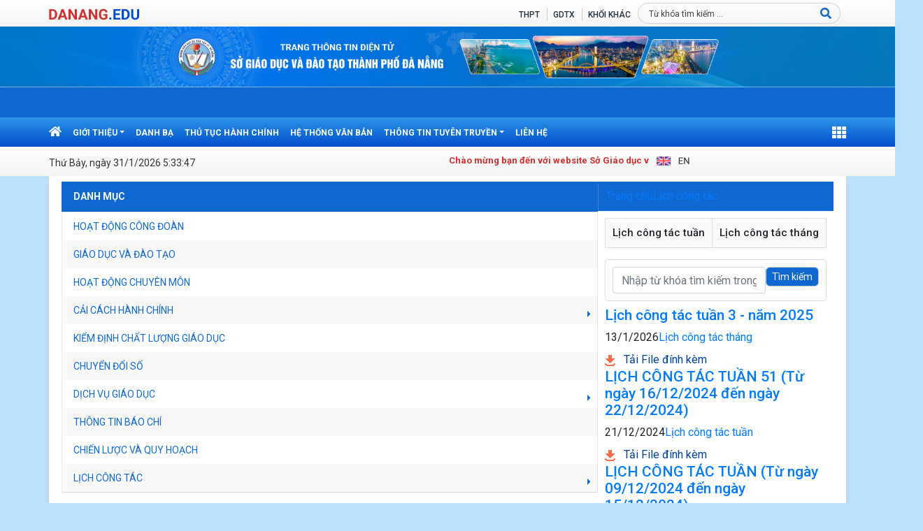

--- FILE ---
content_type: text/html; charset=utf-8
request_url: https://danang.edu.vn/lich-cong-tac/c/21
body_size: 18628
content:


<!DOCTYPE html>

<html>
<head><title>
	Lịch công tác
</title>
    <script src="/Js/jquery3.5.1.min.js"></script>
    <link href="/Content/Bootstrap/bootstrap4.3.1.min.css" rel="stylesheet" /><link href="/Content/Bootstrap/fontawesome5.6.3.css?v=2022" rel="stylesheet" /><link href="/Content/Bootstrap/Boostrap.4.4.css" rel="stylesheet" />
    <script src="/Js/popper1.16.0.min.js"></script>
    <script src="/Js/bootstrap4.3.1.min.js"></script>
    <script src="/Js/Boostrap.4.4.js"></script>
    
    <link rel="stylesheet" href="/htmlib/duan/hp/assets/bootstrap/css/bootstrap.min.css">
    <link href="/App_Themes/all/allcss/qistyleall.css?v=202253" rel="stylesheet" />
    <link href="/App_Themes/all/allcss/qifirefox.css" rel="stylesheet" />
    <link href="/App_Themes/all/allcss/qicolordefault.css?v=893" rel="stylesheet" />
    <link rel="stylesheet" href="/htmlib/duan/hp/assets/css/Module/news_one.css">
    <link href="/htmlib/duan/hp/assets/css/styles.css" rel="stylesheet" />

   

    

    
    <link rel="stylesheet" href="/htmlib/duan/hp/assets/bootstrap/css/bootstrap.min.css">
    <link rel="stylesheet" href="https://fonts.googleapis.com/css?family=Roboto:300,300i,400,400i,500,500i,700,700i,900,900i&amp;subset=vietnamese&amp;display=swap">
    <link rel="stylesheet" href="/htmlib/duan/hp/assets/css/Lib/simplebar.css">
    <link rel="stylesheet" href="/htmlib/duan/hp/assets/css/Lib/Swiper-Image.css">
    <link rel="stylesheet" href="/htmlib/duan/hp/assets/css/Lib/Swiper.css">
    <link rel="stylesheet" href="/htmlib/duan/hp/assets/css/Module/news_one.css">
    <link href="/htmlib/duan/hp/assets/css/school.css" rel="stylesheet" />
    <link href="/App_Themes/all/allcss/qiGridView.css" rel="stylesheet" />
    <link href="/App_Themes/all/allcss/qiStyleCategory.css" rel="stylesheet" />
    <style>
        .breadcrumb_list li:not(:last-child):after {
            font-family: FontAwesome47 !important;
        }

        .item_hint li:last-child {
            border-bottom: 0px;
        }

        a, a:hover {
            text-decoration: none;
        }

        .mr-25 {
            margin-right: 25px !important;
        }

        .p-30 {
            padding: 30px !important;
        }

        .p-10 {
            padding: 10px !important;
        }

        .dropdown-toggle.qitonggle {
            white-space: pre-wrap !important;
        }

        .fs-21 {
            font-size: 21px !important;
        }

        .lhe-24 {
            line-height: 24px !important;
        }

        .fw-500 {
            font-weight: 500 !important;
        }

        .bread {
            padding: 9px 12px;
        }
        .Filedinhkem
        {
            color:#034099;
        }
    </style>

    <style>
        .fa-angle-right:before, .fa-angle-left:before {
            color: white;
            font-size: 15px !important;
            font-weight: 600;
        }

        .pt-2 {
            padding-top: .5rem !important;
        }

        .pr-2, .px-2 {
            padding-right: .5rem !important;
        }

        div#banner {
            min-height: 130px;
        }
    </style>

<link href="/App_Themes/all/allcss/qiUserLogin.css?v=999" rel="stylesheet" /><link rel="stylesheet" type="text/css" href="/App_Themes/Danang/danang.css?v=567" /><link href="https://fonts.googleapis.com/css?family=Roboto:300i,400,400i,500,500i,700,700i,900,900i&amp;subset=vietnamese" rel="stylesheet"><link rel="stylesheet" type="text/css" href="/App_Themes/all/allcss/qiColorSite.css?v=2025" /><style type="text/css">body {background:#BBE2FC;} .homehaiphong {padding-left: 10px !important;padding-right: 10px !important}*{font-family: 'Roboto', sans-serif !important;} .fa, .far, .fas {font-family: "Font Awesome 5 Free" !important;} .fab {font-family: "Font Awesome 5 brands" !important;} .glyphicon { font-family: 'Glyphicons Halflings' !important;} .qilitop:active > a.qifontbold-1 {color: #fff !important;}:root {  --mau-md: #0F68CF;--b-footer: #0F68CF; --color-md: #0F68CF !important}.heading_block_item, .bread {background:linear-gradient(90deg,#0F68CF 13.57%, #0F68CF 86.96%)}.containerqibanner {max-width: 1920px !important;}</style><script  type="text/javascript"> if (location.protocol != 'https:' && location.hostname !="localhost") {location.href = 'https:' + window.location.href.substring(window.location.protocol.length);}</script><link rel="shortcut icon" href="https://quantrisgd.danang.shieldixcloud.com/UploadImages/config/2023/danang/dananglogo_1511202311.png" /><link rel="icon" href="https://quantrisgd.danang.shieldixcloud.com/UploadImages/config/2023/danang/dananglogo_1511202311.png" /><meta name="keywords" content="Sở Giáo dục và Đào tạo thành phố Đà Nẵng, Quảng ích, Cổng thông tin" /><meta name="description" content="Sở Giáo dục và Đào tạo thành phố Đà Nẵng" /><meta name="author" content="Sở Giáo dục và Đào tạo thành phố Đà Nẵng" /><meta name="generator" content="quangich.com" /><meta name="abstract" content="Sở Giáo dục và Đào tạo thành phố Đà Nẵng" /><meta name="Detail" content="Sở Giáo dục và Đào tạo thành phố Đà Nẵng" /><meta name="news_keywords" content="Sở Giáo dục và Đào tạo thành phố Đà Nẵng" /><meta property="og:url" content="https://danang.edu.vn" /><meta property="og:type" content="website" /><meta property="og:image" content="https://webqi.s3-ap-southeast-1.amazonaws.com/UploadImages/config/2023/danang/dananglogo_1511202311.png" /><meta property="og:image:alt" content="https://webqi.s3-ap-southeast-1.amazonaws.com/UploadImages/config/2023/danang/dananglogo_1511202311.png?w=600" /><link rel="image_src" href="https://webqi.s3-ap-southeast-1.amazonaws.com/UploadImages/config/2023/danang/dananglogo_1511202311.png" /><meta property="og:title" content="Sở Giáo dục và Đào tạo thành phố Đà Nẵng" /><meta property="og:description" content="Sở Giáo dục và Đào tạo thành phố Đà Nẵng" /><meta name="copyright" content="Công ty cổ phần phần mềm Quảng Ích 2026" /><meta property="article:publisher" content="Sở Giáo dục và Đào tạo thành phố Đà Nẵng" /></head>
<body>
    <form method="post" action="./21" id="form1">
<div class="aspNetHidden">
<input type="hidden" name="__EVENTTARGET" id="__EVENTTARGET" value="" />
<input type="hidden" name="__EVENTARGUMENT" id="__EVENTARGUMENT" value="" />
<input type="hidden" name="__VIEWSTATE" id="__VIEWSTATE" value="Bv5N5TxUQXldmLQnGMccSgrqM4P2RkL1CZtfBFLq4NMhu8qt0tKCn5d5dPlQmRbFu0zN8/R21eVuJ7Dm6KuLYhknWfbfsvHcj5A6GhSJWCA=" />
</div>

<script type="text/javascript">
//<![CDATA[
var theForm = document.forms['form1'];
if (!theForm) {
    theForm = document.form1;
}
function __doPostBack(eventTarget, eventArgument) {
    if (!theForm.onsubmit || (theForm.onsubmit() != false)) {
        theForm.__EVENTTARGET.value = eventTarget;
        theForm.__EVENTARGUMENT.value = eventArgument;
        theForm.submit();
    }
}
//]]>
</script>


<script src="/WebResource.axd?d=pynGkmcFUV13He1Qd6_TZOkFrNxhRFVA4T7u07psK9KyhWF10CCstqYu76pwSTdKt-Iz1thkpdzvEZZNqy6x7g2&amp;t=638901788248157332" type="text/javascript"></script>


<script src="../../Scripts/WebForms/MsAjax/MicrosoftAjax.js" type="text/javascript"></script>
<script type="text/javascript">
//<![CDATA[
if (typeof(Sys) === 'undefined') throw new Error('ASP.NET Ajax client-side framework failed to load.');
//]]>
</script>

<script src="../../Scripts/WebForms/MsAjax/MicrosoftAjaxWebForms.js" type="text/javascript"></script>
<div class="aspNetHidden">

	<input type="hidden" name="__VIEWSTATEGENERATOR" id="__VIEWSTATEGENERATOR" value="F796060F" />
	<input type="hidden" name="__EVENTVALIDATION" id="__EVENTVALIDATION" value="0ltxQlsybngBSUiE6o2yIxz5l6QfdMWzikyw8YGqxwop5bSa2xrAGvXIyBNyn6x4kk0yr1ywTF+HKIM7GDQv2S6/KSuuBnKxTvlzxSCeIcwyrXntkZREi1Ik1y8JMNgj8jILmdxw6rDZNcqjUMYI1w==" />
</div>
        <div>
          
            
    
<div class="container-fluid navbar-fixed-top mb-0 pb-0 qibgmenutop">
    <div class="container px-0">
        <div class="d-flex my-0 sp_bw_menu">
            <div class="pt-1">

                <a  title="" href="https://danang.edu.vn"><img class="pt-1" alt="/Images/danangedu.png" src="/Images/danangedu.png"/></a>
            </div>
            <div class="mr-2">

                <nav class="navbar navbar-expand-sm qibgtop1 py-1 px-0">

                    <!-- Links -->
                    <ul class="navbar-nav">

                        
                        <li class="nav-item dropdown  qilitop">
                            <a class="nav-link dropdown-toggle my-0 py-0 qifontbold-1" href="/DSDonvi.aspx?codekhoi=THPT">THPT
                            </a>
                            <ul class="dropdown-menu animate fade-up">

                                <li><a class="dropdown-item" href="/c3conglap.aspx" target="_blank">Trường THPT Công Lập</a></li>
                                <li><a class="dropdown-item" href="/c3tuthuc.aspx">Trường Ngoài Công Lập</a>
                                </li>

                            </ul>

                        </li>

                        <li class="nav-item   qilitop">
                            <a class="nav-link  my-0 py-0 qifontbold-1" href="/DSDonVi.aspx?codekhoi=gdtx">GDTX
                            </a>

                        </li>

                        <li class="nav-item dropdown qilitop">
                            <a class="nav-link  my-0 py-0 qifontbold-1" href="/DSDonVi.aspx?codekhoi=kk">KHỐI KHÁC
                            </a>

                        </li>

                    </ul>
                    <ul class="navbar-nav menulienkettop">
                        
                    </ul>


                    <div class="ml-auto">
                        <div class="input-group">
                            <input type="text" id="qitxtSearch" class="form-control border_rdu" placeholder="Từ khóa tìm kiếm ...">
                            <div class="input-group-append">
                                <span id="btnTimKiem" onclick="Timkiem()" class="input-group-text bd_input"><i class="fas fa-search"></i></span>
                            </div>
                        </div>
                    </div>



                </nav>


            </div>




        </div>

    </div>
</div>
<div class="container-fluid px-0" id="banner" style="background-color:#0F68CF;"><div class="container-fluid px-0"><div class="d-inline"><a href="https://danang.edu.vn"><img class="w-100"  border="0" alt="" src="https://webqi.s3-ap-southeast-1.amazonaws.com/UploadImages/danang/anhhaydung/bannner_712202314.jpg"></a></div></div></div>
<div class="sticky-top">
    

<style>
    .account {
        padding: 5px;
    }

        .account .rounded-circle {
            color: white;
            cursor: pointer;
            background-color: forestgreen;
            border: 1px solid forestgreen;
        }

    .account-img {
        padding: 2px 10px !important;
    }

        .account-img .user-avatar {
            width: 50px;
            height: 50px;
        }

    .account-head {
        border-bottom: 1px solid gray;
    }

    .welcome-right {
        display: flex;
        align-items: center;
    }

    .welcome-right-content {
        font-weight: bold;
        font-size: 25px;
    }

    .user-avatar {
        position: relative;
        display: inline-block;
        width: 35px;
        height: 35px;
        border-radius: 50%;
        overflow: hidden;
        background-color: #ddd;
        text-align: center;
        line-height: 40px;
        font-weight: bold;
        font-size: 15px;
        color: #555;
    }

        .user-avatar img {
            width: 100%;
            height: 100%;
            object-fit: cover;
            display: block;
            border-radius: 50%;
        }

        .user-avatar .fallback-text {
            /* position: absolute; */
            top: 0;
            left: 0;
            width: 100%;
            height: 100%;
            display: flex;
            justify-content: center;
            align-items: center;
            font-size: 15px;
            font-weight: bold;
            color: white;
            background-color: forestgreen;
        }

    .account-head-name {
        white-space: nowrap;
        font-size: 15px;
        font-weight: bold;
        margin: 0;
    }

    .account-head-mail {
        font-size: 15px;
        margin: 0;
    }

    .icon-person {
        display: flex;
        align-items: center;
        text-align: center;
        margin-left: 15px;
        font-size: 25px;
    }

    .icon-password {
        display: flex;
        align-items: center;
        text-align: center;
        margin-left: 12px;
        font-size: 25px;
        color: dodgerblue;
    }

    .change-password {
        margin-left: 3px;
        color: dodgerblue;
    }

    .icon-logout {
        display: flex;
        align-items: center;
        text-align: center;
        margin-left: 15px;
        font-size: 25px;
        color: #e74c5b;
    }

    .login-web a:hover {
        color: #99b9e7 !important;
    }
    #menumegaqi::after
    {
        display:none;
    }
</style>


<div class="container-fluid qimenu sticky-top menu-main">
    <div class="container px-0 header-second">
        <nav class="navbar navbar-hover navbar-expand-lg navbar-dark px-0 mx-0">


            <div class="collapse navbar-collapse" id="main_nav99">
                <ul class="navbar-nav">
                    <li class="nav-item active menu_0">
                        <a class="nav-link py-2" href="/" style="padding-left:0px !important">
                            <i class="fas fa-home"></i>
                        </a>
                    </li>

                    <li class="nav-item dropdown menu_1"><a  class="nav-link dropdown-toggle py-2 text-white"  title="Giới thiệu"   href="/gioi-thieu/c/1">Giới thiệu</a><ul class="dropdown-menu animate fade-up"><li><a  class="dropdown-item qimenungangsub" title="Sơ lược về Sở GDĐT TP Đà Nẵng" href="/so-luoc-ve-so-gddt-tp-da-nang/c/38">Sơ lược về Sở GDĐT TP Đà Nẵng</a></li><li><a  class="dropdown-item qimenungangsub" title="Cơ cấu tổ chức" href="/co-cau-to-chuc/cctc/0">Cơ cấu tổ chức</a></li></ul></li><li class="nav-item menu_2"><a  class="nav-link py-2 text-white" title="Danh bạ" href="https://danang.edu.vn/co-cau-to-chuc/cctc/0">Danh bạ</a></li><li class="nav-item menu_3"><a  class="nav-link py-2 text-white" title="Thủ tục hành chính" href="https://dichvucong.danang.gov.vn/dich-vu-cong?p_p_id=dichvucong_WAR_dngdvcportlet&p_p_lifecycle=0&p_p_state=normal&p_p_mode=view&p_p_col_id=column-1&p_p_col_count=2&_dichvucong_WAR_dngdvcportlet_jspPage=%2Fhtml%2Fdichvucongtructuyen%2Fdanhsachdichvucong.jsp&_dichvucong_WAR_dngdvcportlet_idCoQuan=6&_dichvucong_WAR_dngdvcportlet_tenCoQuan=S%E1%BB%9F%20Gi%C3%A1o%20d%E1%BB%A5c%20v%C3%A0%20%C4%90%C3%A0o%20t%E1%BA%A1o">Thủ tục hành chính</a></li><li class="nav-item menu_4"><a  class="nav-link py-2 text-white" title="Hệ thống văn bản" href="/he-thong-van-ban/vbplus/9/0/0/0">Hệ thống văn bản</a></li><li class="nav-item dropdown menu_5"><a  class="nav-link dropdown-toggle py-2 text-white"  title="Thông tin tuyên truyền"   href="/thong-tin-tuyen-truyen/c/3">Thông tin tuyên truyền</a><ul class="dropdown-menu animate fade-up"><li><a  class="dropdown-item qimenungangsub" title="Công tác thi và tuyển sinh" href="/cong-tac-thi-va-tuyen-sinh/c/23">Công tác thi và tuyển sinh</a></li></ul></li><li class="nav-item menu_9"><a class="nav-link py-2 text-white" href="/lienhe">liên hệ </a></li>



                </ul>
                <div class="nav-item dropdown has-megamenu d-inline-block ml-lg-auto  menu_111">

                    <a class="nav-link dropdown-toggle text-white font-weight-lighter py-2" id="menumegaqi" style="padding-right:0px" href="#" data-toggle="dropdown">
                        <i class="fa fa-th" style="font-size:20px"></i>
                    </a>
                    <div class="dropdown-menu animate fade-down megamenu" role="menu">
                        <div class="col-md-3 col-3 mnclear"><div class="widget col-megamenu"><h5 class="widget-title h5level0"><a  title="Giới thiệu" href="/gioi-thieu/c/1">Giới thiệu</a></h5><div class="list-unstyled maxhieght"> <p class="navbar-item"><a href="/so-luoc-ve-so-gddt-tp-da-nang/c/38" class="nav-link2"><span class="sub20"></span><i class="fa fa-caret-right" aria-hidden="true"></i>&nbspSơ lược về Sở GDĐT TP Đà Nẵng</a></p> <p class="navbar-item"><a href="/co-cau-to-chuc/cctc/0" class="nav-link2"><span class="sub20"></span><i class="fa fa-caret-right" aria-hidden="true"></i>&nbspCơ cấu tổ chức</a></p></div></div></div><div class="col-md-3 col-3 mnclear"><div class="widget col-megamenu"><h5 class="widget-title h5level0"><a  title="Lịch công tác" href="/lich-cong-tac/c/21">Lịch công tác</a></h5><div class="list-unstyled maxhieght"> <p class="navbar-item"><a href="/lich-cong-tac-tuan/c/34" class="nav-link2"><span class="sub20"></span><i class="fa fa-caret-right" aria-hidden="true"></i>&nbspLịch công tác tuần</a></p> <p class="navbar-item"><a href="/lich-cong-tac-thang/c/35" class="nav-link2"><span class="sub20"></span><i class="fa fa-caret-right" aria-hidden="true"></i>&nbspLịch công tác tháng</a></p></div></div></div><div class="col-md-3 col-3 mnclear"><div class="widget col-megamenu"><h5 class="widget-title h5level0"><a  title="Dịch vụ giáo dục" href="/dich-vu-giao-duc/c/19">Dịch vụ giáo dục</a></h5><div class="list-unstyled maxhieght"> <p class="navbar-item"><a href="https://danang.edu.vn/DsDonViGiaoDuc?caphoc=TTNNTH" class="nav-link2"><span class="sub20"></span><i class="fa fa-caret-right" aria-hidden="true"></i>&nbspDanh sách các trung tâm Ngoại ngữ - Tin học</a></p> <p class="navbar-item"><a href="https://danang.edu.vn/DsDonViGiaoDuc?caphoc=TTKNS" class="nav-link2"><span class="sub20"></span><i class="fa fa-caret-right" aria-hidden="true"></i>&nbspDanh sách các trung tâm kỹ năng sống</a></p> <p class="navbar-item"><a href="https://danang.edu.vn/DsDonViGiaoDuc?caphoc=TTTVDH" class="nav-link2"><span class="sub20"></span><i class="fa fa-caret-right" aria-hidden="true"></i>&nbspDanh sách các trung tâm tư vấn du học</a></p> <p class="navbar-item"><a href="https://danang.edu.vn/DsDonViGiaoDuc?caphoc=THPT&tuthuc=1" class="nav-link2"><span class="sub20"></span><i class="fa fa-caret-right" aria-hidden="true"></i>&nbspDanh sách trường phổ thông tư thục</a></p> <p class="navbar-item"><a href="https://danang.edu.vn/DsDonViGiaoDuc?nuocngoai=1" class="nav-link2"><span class="sub20"></span><i class="fa fa-caret-right" aria-hidden="true"></i>&nbspDanh sách trường có vốn đầu tư nước ngoài</a></p></div></div></div><div class="col-md-3 col-3 mnclear"><div class="widget col-megamenu"><h5 class="widget-title h5level0"><a  title="Cải cách hành chính" href="/cai-cach-hanh-chinh/c/24">Cải cách hành chính</a></h5><div class="list-unstyled maxhieght"> <p class="navbar-item"><a href="/ke-hoach-thanh-tra-kiem-tra/c/31" class="nav-link2"><span class="sub20"></span><i class="fa fa-caret-right" aria-hidden="true"></i>&nbspKế hoạch thanh tra - kiểm tra</a></p> <p class="navbar-item"><a href="/cong-khai-quyet-dinh-giai-quyet-khieu-nai/c/32" class="nav-link2"><span class="sub20"></span><i class="fa fa-caret-right" aria-hidden="true"></i>&nbspCông khai quyết định giải quyết khiếu nại</a></p> <p class="navbar-item"><a href="/cong-khai-ket-qua-giai-quyet-tthc/c/36" class="nav-link2"><span class="sub20"></span><i class="fa fa-caret-right" aria-hidden="true"></i>&nbspCông khai kết quả giải quyết TTHC</a></p></div></div></div><div class="col-md-3 col-3 mnclear"><div class="widget col-megamenu"><h5 class="widget-title h5level0"><a  title="Thông tin tuyên truyền" href="/thong-tin-tuyen-truyen/c/3">Thông tin tuyên truyền</a></h5><div class="list-unstyled maxhieght"> <p class="navbar-item"><a href="/cong-tac-thi-va-tuyen-sinh/c/23" class="nav-link2"><span class="sub20"></span><i class="fa fa-caret-right" aria-hidden="true"></i>&nbspCông tác thi và tuyển sinh</a></p></div></div></div><div class="col-md-3 col-4 mnclear"><div class="widget"><h5 class="widget-title h5level0"><a href="#">Chuyên mục khác</a></h5><div class="list-unstyled maxhieght"> <p class="navbar-item"><a href="/video/c/8" class="nav-link2"><span class="sub20"></span><i class="fa fa-caret-right" aria-hidden="true"></i>&nbspVideo</a></p> <p class="navbar-item"><a href="https://danang.edu.vn/co-cau-to-chuc/cctc/0" class="nav-link2"><span class="sub20"></span><i class="fa fa-caret-right" aria-hidden="true"></i>&nbspDanh bạ</a></p> <p class="navbar-item"><a href="/thu-moi/c/22" class="nav-link2"><span class="sub20"></span><i class="fa fa-caret-right" aria-hidden="true"></i>&nbspThư mời</a></p> <p class="navbar-item"><a href="/thong-bao/c/5" class="nav-link2"><span class="sub20"></span><i class="fa fa-caret-right" aria-hidden="true"></i>&nbspThông báo</a></p> <p class="navbar-item"><a href="/chuyen-doi-so/c/30" class="nav-link2"><span class="sub20"></span><i class="fa fa-caret-right" aria-hidden="true"></i>&nbspChuyển đổi số</a></p> <p class="navbar-item"><a href="/co-cau-to-chuc/cctc/0" class="nav-link2"><span class="sub20"></span><i class="fa fa-caret-right" aria-hidden="true"></i>&nbspCơ cấu tổ chức</a></p> <p class="navbar-item"><a href="/he-thong-van-ban/vbplus/9/0/0/0" class="nav-link2"><span class="sub20"></span><i class="fa fa-caret-right" aria-hidden="true"></i>&nbspHệ thống văn bản</a></p> <p class="navbar-item"><a href="/thong-tin-bao-chi/c/17" class="nav-link2"><span class="sub20"></span><i class="fa fa-caret-right" aria-hidden="true"></i>&nbspThông tin báo chí</a></p> <p class="navbar-item"><a href="https://dichvucong.danang.gov.vn/dich-vu-cong?p_p_id=dichvucong_WAR_dngdvcportlet&p_p_lifecycle=0&p_p_state=normal&p_p_mode=view&p_p_col_id=column-1&p_p_col_count=2&_dichvucong_WAR_dngdvcportlet_jspPage=%2Fhtml%2Fdichvucongtructuyen%2Fdanhsachdichvucong.jsp&_dichvucong_WAR_dngdvcportlet_idCoQuan=6&_dichvucong_WAR_dngdvcportlet_tenCoQuan=S%E1%BB%9F%20Gi%C3%A1o%20d%E1%BB%A5c%20v%C3%A0%20%C4%90%C3%A0o%20t%E1%BA%A1o" class="nav-link2"><span class="sub20"></span><i class="fa fa-caret-right" aria-hidden="true"></i>&nbspThủ tục hành chính</a></p> <p class="navbar-item"><a href="/giao-duc-va-dao-tao/c/10" class="nav-link2"><span class="sub20"></span><i class="fa fa-caret-right" aria-hidden="true"></i>&nbspGiáo dục và đào tạo</a></p> <p class="navbar-item"><a href="/hoat-dong-cong-doan/c/15" class="nav-link2"><span class="sub20"></span><i class="fa fa-caret-right" aria-hidden="true"></i>&nbspHoạt động công đoàn</a></p> <p class="navbar-item"><a href="/hoat-dong-chuyen-mon/c/16" class="nav-link2"><span class="sub20"></span><i class="fa fa-caret-right" aria-hidden="true"></i>&nbspHoạt động chuyên môn</a></p> <p class="navbar-item"><a href="/truyen-hinh-giao-duc/c/14" class="nav-link2"><span class="sub20"></span><i class="fa fa-caret-right" aria-hidden="true"></i>&nbspTruyền hình giáo dục</a></p> <p class="navbar-item"><a href="/chien-luoc-va-quy-hoach/c/20" class="nav-link2"><span class="sub20"></span><i class="fa fa-caret-right" aria-hidden="true"></i>&nbspChiến lược và Quy hoạch</a></p> <p class="navbar-item"><a href="/kiem-dinh-chat-luong-giao-duc/c/18" class="nav-link2"><span class="sub20"></span><i class="fa fa-caret-right" aria-hidden="true"></i>&nbspKiểm định chất lượng giáo dục</a></p></div></div></div>

                    </div>


                    <!-- dropdown-mega-menu.// -->

                </div>
                <!-- dropdown -->

            </div>
            <!-- navbar-collapse.// -->
        </nav>

    </div>


</div>






    
<div class="container-fluid qiMenuTime_flex pb-2">
    <div class="container px-0">
        <div class="d-flex">
            <div  style="padding-top: .5rem !important;padding-right: .5rem !important;">
                <span class="menuTime" style="white-space: nowrap;padding-top:5px;" id="txtTime"></span>
            </div>
            <div class="qiChuChay flex-grow-1" style="padding-top: .7rem !important;padding-right: .5rem !important;max-width:650px;">

                <marquee behavior="scroll" scrollamount="2" class="chuchay"  direction="left">
                    Chào mừng bạn đến với website Sở Giáo dục và Đào tạo thành phố Đà Nẵng</marquee>

            </div>

              <div  style="padding-top: .5rem !important;padding-right: .5rem !important;"><a href="javascript:;" onclick="Doingonngutienganh()" id="tienganh"><img width="50px" src="/Images/eng.svg" /></a> </div><div  style="padding-top: .5rem !important;"><a href="javascript:;" style="display: none" onclick="Doingonngutiengviet()" id="tiengviet"><img width="50px" src="/Images/vn.svg" /></a></div>
        </div>
    </div>
</div>
</div>

    <div class="container pt-2 homehaiphong" id="MainContent">
        
        

        
    <main class="center-column px-2">
        <aside class="w-100 pd-15">
            <article class="d-flex justify-content-between px-0">
                
<div class="left_detail_content  mr-15">
    <ul class="list-unstyled">
        
        

<div class="wrapper pb-15">
    <!-- Sidebar -->
    <nav id="sidebar">
        <div class="qihomemenudoc">
            DANH MỤC
        </div>


        <ul class="list-unstyled components qimenudoc">
            <li><a  title="Hoạt động công đoàn" href="/hoat-dong-cong-doan/c/15">Hoạt động công đoàn</a></li><li><a  title="Giáo dục và đào tạo" href="/giao-duc-va-dao-tao/c/10">Giáo dục và đào tạo</a></li><li><a  title="Hoạt động chuyên môn" href="/hoat-dong-chuyen-mon/c/16">Hoạt động chuyên môn</a></li><li class="qilist dropdown dropright cap0"><a  class="dropdown-toggle qitonggle"  title="Cải cách hành chính"   href="/cai-cach-hanh-chinh/c/24">Cải cách hành chính</a><div class="dropdown-menu cap0"><ul id="mndoc24" class="qiitemsexpan menucap0"><li><a  title="Kế hoạch thanh tra - kiểm tra" href="/ke-hoach-thanh-tra-kiem-tra/c/31">Kế hoạch thanh tra - kiểm tra</a></li><li><a  title="Công khai quyết định giải quyết khiếu nại" href="/cong-khai-quyet-dinh-giai-quyet-khieu-nai/c/32">Công khai quyết định giải quyết khiếu nại</a></li><li><a  title="Công khai kết quả giải quyết TTHC" href="/cong-khai-ket-qua-giai-quyet-tthc/c/36">Công khai kết quả giải quyết TTHC</a></li></ul></div></li><li><a  title="Kiểm định chất lượng giáo dục" href="/kiem-dinh-chat-luong-giao-duc/c/18">Kiểm định chất lượng giáo dục</a></li><li><a  title="Chuyển đổi số" href="/chuyen-doi-so/c/30">Chuyển đổi số</a></li><li class="qilist dropdown dropright cap0"><a  class="dropdown-toggle qitonggle"  title="Dịch vụ giáo dục"   href="/dich-vu-giao-duc/c/19">Dịch vụ giáo dục</a><div class="dropdown-menu cap0"><ul id="mndoc19" class="qiitemsexpan menucap0"><li><a  title="Danh sách các trung tâm Ngoại ngữ - Tin học" href="https://danang.edu.vn/DsDonViGiaoDuc?caphoc=TTNNTH">Danh sách các trung tâm Ngoại ngữ - Tin học</a></li><li><a  title="Danh sách các trung tâm kỹ năng sống" href="https://danang.edu.vn/DsDonViGiaoDuc?caphoc=TTKNS">Danh sách các trung tâm kỹ năng sống</a></li><li><a  title="Danh sách các trung tâm tư vấn du học" href="https://danang.edu.vn/DsDonViGiaoDuc?caphoc=TTTVDH">Danh sách các trung tâm tư vấn du học</a></li><li><a  title="Danh sách trường phổ thông tư thục" href="https://danang.edu.vn/DsDonViGiaoDuc?caphoc=THPT&tuthuc=1">Danh sách trường phổ thông tư thục</a></li><li><a  title="Danh sách trường có vốn đầu tư nước ngoài" href="https://danang.edu.vn/DsDonViGiaoDuc?nuocngoai=1">Danh sách trường có vốn đầu tư nước ngoài</a></li></ul></div></li><li><a  title="Thông tin báo chí" href="/thong-tin-bao-chi/c/17">Thông tin báo chí</a></li><li><a  title="Chiến lược và Quy hoạch" href="/chien-luoc-va-quy-hoach/c/20">Chiến lược và Quy hoạch</a></li><li class="qilist dropdown dropright cap0"><a  class="dropdown-toggle qitonggle"  title="Lịch công tác"   href="/lich-cong-tac/c/21">Lịch công tác</a><div class="dropdown-menu cap0"><ul id="mndoc21" class="qiitemsexpan menucap0"><li><a  title="Lịch công tác tuần" href="/lich-cong-tac-tuan/c/34">Lịch công tác tuần</a></li><li><a  title="Lịch công tác tháng" href="/lich-cong-tac-thang/c/35">Lịch công tác tháng</a></li></ul></div></li>

        
           
        </ul>
    </nav>

</div>

        
        

       
    </ul>
    
<div class="qiContainer">
    <a    target='_blank' title="Công khai thông tin cấp bằng TN THPT" href="http://qlgd.danang.edu.vn/#/public/tracuu/vanbang"><img loading="lazy" class="img-fluid w-100 mt-2" alt="" src="https://quantrisgd.danang.shieldixcloud.com/UploadImages/config/2023/danang/group-27904_1512202316.png?w=500"/></a><a    target='_blank' title="Hướng dẫn đặt lịch hẹn" href="http://49.156.54.87/index.php?option=com_hengio&view=hengioonline&task=formdangkyonline&tmpl=widget"><img loading="lazy" class="img-fluid w-100 mt-2" alt="" src="https://quantrisgd.danang.shieldixcloud.com/UploadImages/config/2023/danang/group-27886_1611202310.png?w=500"/></a><a    target='_blank' title="Dịch vụ công tực tuyến" href="https://dichvucong.danang.gov.vn/dich-vu-cong?p_p_id=dichvucong_WAR_dngdvcportlet&p_p_lifecycle=0&p_p_state=normal&p_p_mode=view&p_p_col_id=column-1&p_p_col_count=2&_dichvucong_WAR_dngdvcportlet_jspPage=%2Fhtml%2Fdichvucongtructuyen%2Fdanhsachdichvucong.jsp&_dichvucong_WAR_dngdvcportlet_idCoQuan=6&_dichvucong_WAR_dngdvcportlet_tenCoQuan=S%E1%BB%9F%20Gi%C3%A1o%20d%E1%BB%A5c%20v%C3%A0%20%C4%90%C3%A0o%20t%E1%BA%A1o"><img loading="lazy" class="img-fluid w-100 mt-2" alt="" src="https://quantrisgd.danang.shieldixcloud.com/UploadImages/config/2023/danang/group-27884_1611202310.png?w=500"/></a>


</div>
<ul class="list-unstyled"><li class="item_detail_content"><div class="heading_block_item"><a class="text-uppercase a-simple fs-15 fw-500" href="/VideoCate">TRUYỀN HÌNH GIÁO DỤC</a></div><div class="link_hover video_news"><aside class="big_item_video"><div class="ratio-16x9"><div class="embed-responsive embed-responsive-16by9">  <iframe loading="lazy" class="embed-responsive-item" src="https://www.youtube.com/embed/gANCqLg-j5g" title="Trường THPT Cẩm Lệ rộn ràng ngày hội văn hóa dân gian" allowfullscreen></iframe></div></div><h4 class="fs-15 line-3 mt-10"><a  class="a-simple" title="Trường THPT Cẩm Lệ rộn ràng ngày hội văn hóa dân gian" href="/truyen-hinh-giao-duc/truong-thpt-cam-le-ron-rang-ngay-hoi-van-hoa-dan-gian/ct/14/811">Trường THPT Cẩm Lệ rộn ràng ngày hội văn hóa dân gian</a></h4></aside><ul class="list-unstyled d-flex flex-row justify-content-between flex-wrap list_video"><li><div class="ratio-16x9"><div class="embed-responsive embed-responsive-16by9">  <iframe loading="lazy" class="embed-responsive-item" src="https://www.youtube.com/embed/rpPwQ8lwM-U" title="Thư viện lưu động mang tri thức đến vùng biên Avương" allowfullscreen></iframe></div></div></li><li><div class="ratio-16x9"><div class="embed-responsive embed-responsive-16by9">  <iframe loading="lazy" class="embed-responsive-item" src="https://www.youtube.com/embed/Jopt8WugnkY" title="Trí thức trẻ gửi gắm kỳ vọng vào Đại hội XIV của Đảng" allowfullscreen></iframe></div></div></li><li><div class="ratio-16x9"><div class="embed-responsive embed-responsive-16by9">  <iframe loading="lazy" class="embed-responsive-item" src="https://www.youtube.com/embed/QVUIm8_vkp4" title="Học sinh tiểu học Đà nẵng khẳng định trí tuệ việt trên sân chơi quốc tế" allowfullscreen></iframe></div></div></li><li><div class="ratio-16x9"><div class="embed-responsive embed-responsive-16by9">  <iframe loading="lazy" class="embed-responsive-item" src="https://www.youtube.com/embed/ptxXwLNvEVM" title="Dấu ấn sáng tạo trẻ 218 dự án đạt giải Khoa học kỹ thuật cấp thành phố" allowfullscreen></iframe></div></div></li></ul></div></li></ul><div class="qiContainer"><div class="qihome_tieudebg qiborderbottom-2"><a  class="qihome_tieude" title="Liên kết website" href="#">Liên kết website</a></div><div class="qiContainer_border"><select name="ddl" onchange="window.open(this.value); " size="1" class="form-control"><option value="0" selected="selected">Lựa chọn website...</option><option value="https://chinhphu.vn/">Cổng thông tin điện tử Chính phủ</option><option value="https://danang.gov.vn">Cổng thông tin điện tử thành phố Đà Nẵng</option><option value="https://dichvucong.gov.vn/p/home/dvc-trang-chu.html">Cổng dịch vụ công quốc gia</option><option value="https://moet.gov.vn/Pages/home.aspx">Bộ Giáo dục và Đào tạo</option></select></div></div>
           
<div class="qiContainer">
    <a    target='_blank' title="Đặt lịch giao dịch trực tuyến" href="http://49.156.54.87/index.php?option=com_hengio&view=hengioonline&task=formdangkyonline&tmpl=widget"><img loading="lazy" class="img-fluid w-100 mt-2" alt="" src="https://quantrisgd.danang.shieldixcloud.com/UploadImages/config/2023/danang/rectangle-2286_1611202310.png?w=500"/></a><a    target='_blank' title="Giới thiệu dịch vụ công" href="https://www.youtube.com/watch?v=OWHpbrMXTn0"><img loading="lazy" class="img-fluid w-100 mt-2" alt="" src="https://quantrisgd.danang.shieldixcloud.com/UploadImages/config/2023/danang/rectangle-2287_1611202310.png?w=500"/></a><a    target='_blank' title="Cổng góp ý thành phố" href="https://gopy.danang.gov.vn/"><img loading="lazy" class="img-fluid w-100 mt-2" alt="" src="https://quantrisgd.danang.shieldixcloud.com/UploadImages/config/2023/danang/cong-gop-y-thanh-pho_2812202311.png?w=500"/></a><a    target='_blank' title="Hệ thống thông tin chính quyền điện tử thành phố Đà Nẵng" href="https://cqdt.danang.gov.vn"><img loading="lazy" class="img-fluid w-100 mt-2" alt="" src="https://quantrisgd.danang.shieldixcloud.com/UploadImages/config/2023/danang/he-thong-thon-tin-cqdt_2812202311.png?w=500"/></a><a    target='_blank' title="Tổng đài hỗ trợ" href="https://1022.vn/"><img loading="lazy" class="img-fluid w-100 mt-2" alt="" src="https://quantrisgd.danang.shieldixcloud.com/UploadImages/config/2023/danang/rectangle-2289_1611202310.png?w=500"/></a><a    target='_blank' title="Thông tin bằng tốt nghiệp" href="http://qlgd.danang.edu.vn/#/public/tracuu/vanbang"><img loading="lazy" class="img-fluid w-100 mt-2" alt="" src="https://quantrisgd.danang.shieldixcloud.com/UploadImages/config/2023/danang/rectangle-2290_1611202310.png?w=500"/></a><a    target='_blank' title="Bộ giáo dục và đào tạo" href="https://moet.gov.vn"><img loading="lazy" class="img-fluid w-100 mt-2" alt="" src="https://quantrisgd.danang.shieldixcloud.com/UploadImages/config/2023/danang/rectangle-2291_1611202310.png?w=500"/></a><a    target='_blank' title="Trung tâm học liệu" href=""><img loading="lazy" class="img-fluid w-100 mt-2" alt="" src="https://quantrisgd.danang.shieldixcloud.com/UploadImages/config/2023/danang/rectangle-2292_1611202310.png?w=500"/></a>


</div>
<div class="border" style="padding:10px;margin:10px 2px;border-radius:5px"><div height="500px" class="embed-responsive embed-responsive-16by9">  <iframe loading="lazy" class="embed-responsive-item" src="https://www.google.com/maps/embed?pb=!1m18!1m12!1m3!1d3833.7761999596414!2d108.22011707579243!3d16.07709923922588!2m3!1f0!2f0!3f0!3m2!1i1024!2i768!4f13.1!3m3!1m2!1s0x3142183716ce90e3%3A0x152db6a708e1bdf7!2zU-G7nyBHacOhbyBE4bulYyBWw6AgxJDDoG8gVOG6oW8gVFAgxJDDoCBO4bq1bmc!5e0!3m2!1svi!2s!4v1700014013922!5m2!1svi!2s" title="" allowfullscreen></iframe></div></div>

<div class="qiContainer"><div class="qihome_tieudebg qiborderbottom-2"><p class="qihome_tieude">Đọc nhiều nhất</p></div><div class="qiContainer_border"><ul class="pl-0 ml-0 pb-0 mb-0"><li><div class="d-flex align-items-center"><div class="py-2 mr-auto"><a  class="s_openmedia" title="“Cùng em – Vui đến trường”: Tặng xe đạp cho học sinh THCS xã Trà Vân" href="/giao-duc-va-dao-tao/cung-em-vui-den-truong-tang-xe-dap-cho-hoc-sinh-thcs-xa-tra-van/ct/10/704">“Cùng em – Vui đến trường”: Tặng xe đạp cho học sinh THCS xã Trà Vân</a></div><div class="p-2 pl-3"><span class="s_LuotNghe">1</span></div></div></li><li><div class="d-flex align-items-center"><div class="py-2 mr-auto"><a  class="s_openmedia" title="Cơ quan Sở Giáo dục và Đào tạo thành phố Đà Nẵng phát động ủng hộ các tỉnh miền Trung" href="/giao-duc-va-dao-tao/co-quan-so-giao-duc-va-dao-tao-thanh-pho-da-nang-phat-dong-ung-ho-cac-tinh-mien/ct/10/726">Cơ quan Sở Giáo dục và Đào tạo thành phố Đà Nẵng phát động ủng hộ các tỉnh miền Trung</a></div><div class="p-2 pl-3"><span class="s_LuotNghe">2</span></div></div></li><li><div class="d-flex align-items-center"><div class="py-2 mr-auto"><a  class="s_openmedia" title="Ngày hội “Ngon – Vui – Khỏe” dành cho học sinh tiểu học" href="/hoat-dong-chuyen-mon/ngay-hoi-ngon-vui-khoe-danh-cho-hoc-sinh-tieu-hoc/ct/16/760">Ngày hội “Ngon – Vui – Khỏe” dành cho học sinh tiểu học</a></div><div class="p-2 pl-3"><span class="s_LuotNghe">3</span></div></div></li><li><div class="d-flex align-items-center"><div class="py-2 mr-auto"><a  class="s_openmedia" title="Tổng kết Dự án tăng cường quyền tiếp cận giáo dục cho học sinh khuyết tật tại miền Trung" href="/hoat-dong-chuyen-mon/tong-ket-du-an-tang-cuong-quyen-tiep-can-giao-duc-cho-hoc-sinh-khuyet-tat-tai-m/ct/16/750">Tổng kết Dự án tăng cường quyền tiếp cận giáo dục cho học sinh khuyết tật tại miền Trung</a></div><div class="p-2 pl-3"><span class="s_LuotNghe">4</span></div></div></li><li><div class="d-flex align-items-center"><div class="py-2 mr-auto"><a  class="s_openmedia" title="Đà Nẵng trao 218 giải Cuộc thi Khoa học kỹ thuật học sinh trung học năm học 2025–2026" href="/hoat-dong-chuyen-mon/da-nang-trao-218-giai-cuoc-thi-khoa-hoc-ky-thuat-hoc-sinh-trung-hoc-nam-hoc-202/ctfull/16/788">Đà Nẵng trao 218 giải Cuộc thi Khoa học kỹ thuật học sinh trung học năm học 2025–2026</a></div><div class="p-2 pl-3"><span class="s_LuotNghe">5</span></div></div></li><li><div class="d-flex align-items-center"><div class="py-2 mr-auto"><a  class="s_openmedia" title="Tạo hứng thú cho học sinh đối với hoạt động Sinh hoạt dưới cờ" href="/hoat-dong-chuyen-mon/tao-hung-thu-cho-hoc-sinh-doi-voi-hoat-dong-sinh-hoat-duoi-co/ct/16/758">Tạo hứng thú cho học sinh đối với hoạt động Sinh hoạt dưới cờ</a></div><div class="p-2 pl-3"><span class="s_LuotNghe">6</span></div></div></li></ul></div></div> 

<div class="qiContainer border"><a  title="" href="/cocautochuc.aspx"><img loading="lazy" class="img-fluid w-100 mt-2 px-2" alt="Cơ cấu tổ chức" src="/Images/Cocautochuc22.jpg"/></a><a  title="" href="https://quantrisgd.danang.edu.vn"><img loading="lazy" class="img-fluid w-100 mt-2 px-2" alt="Web Admin" src="/Images/Quantrihethong22.jpg"/></a><a  title="" href="/Hoidap.aspx"><img loading="lazy" class="img-fluid w-100 my-2 px-2" alt="Hỏi đáp" src="/Images/Hoidap2.jpg"/></a></div>
   


    <ul class="list-unstyled mt-10">
         <li class="item_detail_content">
            <div class="heading_block_item"><a class="text-uppercase a-simple fs-15 fw-500" href="#">Thống kê truy cập</a></div>
            <table class="thongke W-100">
                <tbody>
                    <tr>

                        <td class="tongtruycap" style="width: 100%" colspan="2">
                            <span class="item-tongtruycap">0</span><span class="item-tongtruycap">0</span><span class="item-tongtruycap">0</span><span class="item-tongtruycap">5</span><span class="item-tongtruycap">8</span><span class="item-tongtruycap">7</span><span class="item-tongtruycap">5</span><span class="item-tongtruycap">5</span><span class="item-tongtruycap">6</span><span class="item-tongtruycap">2</span>
                        </td>
                    </tr>
                    <tr>
                        <td class="thss">
                            <span class="online">Đang online: </span>
                        </td>
                        <td style="width: 50%">
                            24
                        </td>
                    </tr>
                    <tr>
                        <td class="thss">
                            <span class="homnay">Hôm nay : </span>
                        </td>
                        <td style="width: 50%">
                            3,615
                        </td>
                    </tr>
                    <tr>
                        <td class="thss">
                            <span class="homqua">Hôm qua : </span>
                        </td>
                        <td style="width: 50%">
                            6,173
                        </td>
                    </tr>
                    <tr>
                        <td class="thss">
                            <span class="tuannay">Tuần này : </span>
                        </td>
                        <td style="width: 50%">
                            59,399
                        </td>
                    </tr>
                    <tr>
                        <td class="thss">
                            <span class="tuantruoc">Tuần trước : </span>
                        </td>
                        <td style="width: 50%">
                            80,527
                        </td>
                    </tr>
                    <tr>
                        <td class="thss">
                            <span class="thangnay">Tháng này : </span>
                        </td>
                        <td style="width: 50%">
                            298,260
                        </td>
                    </tr>
                    <tr>
                        <td class="thss" style="min-width: 125px!important;">
                            <span class="thangtruoc">Tháng trước:</span>
                        </td>
                        <td style="width: 50%">
                            309,343
                        </td>
                    </tr>

                </tbody>
            </table>

        </li>
        </ul>
</div>

                <div class="right_detail_content chuyenmuc_cate">
                    <script type="text/javascript">
//<![CDATA[
Sys.WebForms.PageRequestManager._initialize('ctl00$ctl00$ContentPlaceHolder1$ContentPlaceHolder1$src1', 'form1', ['tctl00$ctl00$ContentPlaceHolder1$ContentPlaceHolder1$UpdatePanel1','ContentPlaceHolder1_ContentPlaceHolder1_UpdatePanel1'], ['ctl00$ctl00$ContentPlaceHolder1$ContentPlaceHolder1$btnSearch','ContentPlaceHolder1_ContentPlaceHolder1_btnSearch'], [], 90, 'ctl00$ctl00');
//]]>
</script>

                    <section class="bread">
                        <ul class="list-unstyled d-flex align-items-center m-0 breadcrumb_list">
                            <li><a class="a-simple fs-15" href="/">Trang chủ</a></li>
                            <li><a class="a-simple fs-15" href="/lich-cong-tac/c/21">Lịch công tác</a></li>

                        </ul>
                    </section>
                    <aside class="p-10 pt-10 link_hover">
                        <table class="table table-striped table-hover table-bordered"><tbody><tr><td class="qitopsubmenu"><a  class="dropdown-item" href="/lich-cong-tac-tuan/c/34">Lịch công tác tuần</a></td><td class="qitopsubmenu"><a  class="dropdown-item" href="/lich-cong-tac-thang/c/35">Lịch công tác tháng</a></td></tr></tbody></table>
                        
                        
                        <div id="ContentPlaceHolder1_ContentPlaceHolder1_pnNew">
	
                            <div class="my-2 p-10 qiContainer_border d-flex" style="border-radius:5px;">

                                <div class="flex-grow-1">

                                    <input name="ctl00$ctl00$ContentPlaceHolder1$ContentPlaceHolder1$txtKeyword" type="text" id="ContentPlaceHolder1_ContentPlaceHolder1_txtKeyword" class="form-control" placeholder="Nhập từ khóa tìm kiếm trong chuyên mục này" style="width:100%;" />
                                </div>


                                <div class="pl-10">
                                    <input type="submit" name="ctl00$ctl00$ContentPlaceHolder1$ContentPlaceHolder1$btnSearch" value="Tìm kiếm" id="ContentPlaceHolder1_ContentPlaceHolder1_btnSearch" class="btn btnqi px-2" style="color:White;background-color:#0F68CF;" />
                                </div>



                            </div>
                            <div id="ContentPlaceHolder1_ContentPlaceHolder1_PageUpdateProgress" style="display:none;">
		
                                    Đang  lấy dữ liệu
                                    <img alt="progress" src="/images/loading.gif" />
                                
	</div>
                            <div id="ContentPlaceHolder1_ContentPlaceHolder1_UpdatePanel1">
		
                                    <ul class="list-unstyled d-flex flex-column item_hint"><li class="d-flex flex-row justify-content-between"><div class="item22"><h1 class="fs-21 fw-500 lhe-24"><a  class="a-simple" title="Lịch công tác tuần 3 - năm 2025" href="/lich-cong-tac-thang/lich-cong-tac-tuan-3-nam-2025/ct/35/793">Lịch công tác tuần 3 - năm 2025</a></h1><label class="form-label date_and_cate d-flex"><span class="fs-15">13/1/2026</span><a  class="a-simple color-md fs-15" title="Lịch công tác tháng" href="/lich-cong-tac-thang/c/35">Lịch công tác tháng</a></label><span class="fs-15 line-3"></span><div class="d-flex Filedinhkem_P mt-10"><div class="pr-5"><a target='_blank' class="Filedinhkem" title="Tải file đính kèm" href="https://quantrisgd.danang.shieldixcloud.com/data/doc/2026/danang/2026_1/13/lichcoquan3_131202615.xls"><img src="/Images/icondownload.png" style="width: 15px !important;" class="mr-2"/> Tải File đính kèm</a></div></div></div></li><li class="d-flex flex-row justify-content-between"><div class="item22"><h1 class="fs-21 fw-500 lhe-24"><a  class="a-simple" title="LỊCH CÔNG TÁC TUẦN 51 (Từ ngày 16/12/2024 đến ngày 22/12/2024)" href="/lich-cong-tac-tuan/lich-cong-tac-tuan-51-tu-ngay-16122024-den-ngay-22122024/ct/34/427">LỊCH CÔNG TÁC TUẦN 51 (Từ ngày 16/12/2024 đến ngày 22/12/2024)</a></h1><label class="form-label date_and_cate d-flex"><span class="fs-15">21/12/2024</span><a  class="a-simple color-md fs-15" title="Lịch công tác tuần" href="/lich-cong-tac-tuan/c/34">Lịch công tác tuần</a></label><span class="fs-15 line-3"></span><div class="d-flex Filedinhkem_P mt-10"><div class="pr-5"><a target='_blank' class="Filedinhkem" title="Tải file đính kèm" href="https://quantrisgd.danang.shieldixcloud.com/data/doc/2024/danang/2024_12/21/lichcoquan51_2112202410.xls"><img src="/Images/icondownload.png" style="width: 15px !important;" class="mr-2"/> Tải File đính kèm</a></div></div></div></li><li class="d-flex flex-row justify-content-between"><div class="item22"><h1 class="fs-21 fw-500 lhe-24"><a  class="a-simple" title="LỊCH CÔNG TÁC TUẦN (Từ ngày 09/12/2024 đến ngày 15/12/2024)" href="/lich-cong-tac-tuan/lich-cong-tac-tuan-tu-ngay-09122024-den-ngay-15122024/ct/34/426">LỊCH CÔNG TÁC TUẦN (Từ ngày 09/12/2024 đến ngày 15/12/2024)</a></h1><label class="form-label date_and_cate d-flex"><span class="fs-15">9/12/2024</span><a  class="a-simple color-md fs-15" title="Lịch công tác tuần" href="/lich-cong-tac-tuan/c/34">Lịch công tác tuần</a></label><span class="fs-15 line-3"></span><div class="d-flex Filedinhkem_P mt-10"><div class="pr-5"><a target='_blank' class="Filedinhkem" title="Tải file đính kèm" href="https://quantrisgd.danang.shieldixcloud.com/data/doc/2024/danang/2024_12/21/lichcoquan50_2112202410.xls"><img src="/Images/icondownload.png" style="width: 15px !important;" class="mr-2"/> Tải File đính kèm</a></div></div></div></li><li class="d-flex flex-row justify-content-between"><div class="item22"><h1 class="fs-21 fw-500 lhe-24"><a  class="a-simple" title="Kế hoạch công tác tháng 12/2024" href="/lich-cong-tac-thang/ke-hoach-cong-tac-thang-122024/ct/35/443">Kế hoạch công tác tháng 12/2024</a></h1><label class="form-label date_and_cate d-flex"><span class="fs-15">2/12/2024</span><a  class="a-simple color-md fs-15" title="Lịch công tác tháng" href="/lich-cong-tac-thang/c/35">Lịch công tác tháng</a></label><span class="fs-15 line-3"></span><div class="d-flex Filedinhkem_P mt-10"><div class="pr-5"><a target='_blank' class="Filedinhkem" title="Tải file đính kèm" href="https://quantrisgd.danang.shieldixcloud.com/data/doc/2024/danang/2024_12/23/12-3677khsgddtsignedsignedsigned_2312202410.pdf"><img src="/Images/icondownload.png" style="width: 15px !important;" class="mr-2"/> Tải File đính kèm</a></div></div></div></li><li class="d-flex flex-row justify-content-between"><div class="item22"><h1 class="fs-21 fw-500 lhe-24"><a  class="a-simple" title="LỊCH CÔNG TÁC TUẦN (Từ ngày 02/12/2024 đến ngày 08/12/2024)" href="/lich-cong-tac-tuan/lich-cong-tac-tuan-tu-ngay-02122024-den-ngay-08122024/ct/34/425">LỊCH CÔNG TÁC TUẦN (Từ ngày 02/12/2024 đến ngày 08/12/2024)</a></h1><label class="form-label date_and_cate d-flex"><span class="fs-15">2/12/2024</span><a  class="a-simple color-md fs-15" title="Lịch công tác tuần" href="/lich-cong-tac-tuan/c/34">Lịch công tác tuần</a></label><span class="fs-15 line-3"></span><div class="d-flex Filedinhkem_P mt-10"><div class="pr-5"><a target='_blank' class="Filedinhkem" title="Tải file đính kèm" href="https://quantrisgd.danang.shieldixcloud.com/data/doc/2024/danang/2024_12/21/lichcoquan49_2112202410.xls"><img src="/Images/icondownload.png" style="width: 15px !important;" class="mr-2"/> Tải File đính kèm</a></div></div></div></li><li class="d-flex flex-row justify-content-between"><div class="item22"><h1 class="fs-21 fw-500 lhe-24"><a  class="a-simple" title="LỊCH CÔNG TÁC TUẦN (Từ ngày  25/11/2024 đến ngày 01/12/2024)" href="/lich-cong-tac-tuan/lich-cong-tac-tuan-tu-ngay-25112024-den-ngay-01122024/ct/34/424">LỊCH CÔNG TÁC TUẦN (Từ ngày  25/11/2024 đến ngày 01/12/2024)</a></h1><label class="form-label date_and_cate d-flex"><span class="fs-15">25/11/2024</span><a  class="a-simple color-md fs-15" title="Lịch công tác tuần" href="/lich-cong-tac-tuan/c/34">Lịch công tác tuần</a></label><span class="fs-15 line-3"></span><div class="d-flex Filedinhkem_P mt-10"><div class="pr-5"><a target='_blank' class="Filedinhkem" title="Tải file đính kèm" href="https://quantrisgd.danang.shieldixcloud.com/data/doc/2024/danang/2024_12/21/lichcoquan48_2112202410.xls"><img src="/Images/icondownload.png" style="width: 15px !important;" class="mr-2"/> Tải File đính kèm</a></div></div></div></li><li class="d-flex flex-row justify-content-between"><div class="item22"><h1 class="fs-21 fw-500 lhe-24"><a  class="a-simple" title="LỊCH CÔNG TÁC TUẦN (Từ ngày 18/11/2024 đến ngày 24/11/2024)" href="/lich-cong-tac-tuan/lich-cong-tac-tuan-tu-ngay-18112024-den-ngay-24112024/ct/34/423">LỊCH CÔNG TÁC TUẦN (Từ ngày 18/11/2024 đến ngày 24/11/2024)</a></h1><label class="form-label date_and_cate d-flex"><span class="fs-15">18/11/2024</span><a  class="a-simple color-md fs-15" title="Lịch công tác tuần" href="/lich-cong-tac-tuan/c/34">Lịch công tác tuần</a></label><span class="fs-15 line-3"></span><div class="d-flex Filedinhkem_P mt-10"><div class="pr-5"><a target='_blank' class="Filedinhkem" title="Tải file đính kèm" href="https://quantrisgd.danang.shieldixcloud.com/data/doc/2024/danang/2024_12/21/lichcoquan47_2112202410.xls"><img src="/Images/icondownload.png" style="width: 15px !important;" class="mr-2"/> Tải File đính kèm</a></div></div></div></li><li class="d-flex flex-row justify-content-between"><div class="item22"><h1 class="fs-21 fw-500 lhe-24"><a  class="a-simple" title="LỊCH CÔNG TÁC TUẦN (Từ ngày 11/11/2024 đến ngày 17/11/2024)" href="/lich-cong-tac-tuan/lich-cong-tac-tuan-tu-ngay-11112024-den-ngay-17112024/ct/34/422">LỊCH CÔNG TÁC TUẦN (Từ ngày 11/11/2024 đến ngày 17/11/2024)</a></h1><label class="form-label date_and_cate d-flex"><span class="fs-15">11/11/2024</span><a  class="a-simple color-md fs-15" title="Lịch công tác tuần" href="/lich-cong-tac-tuan/c/34">Lịch công tác tuần</a></label><span class="fs-15 line-3"></span><div class="d-flex Filedinhkem_P mt-10"><div class="pr-5"><a target='_blank' class="Filedinhkem" title="Tải file đính kèm" href="https://quantrisgd.danang.shieldixcloud.com/data/doc/2024/danang/2024_12/21/lichcoquan46_2112202410.xls"><img src="/Images/icondownload.png" style="width: 15px !important;" class="mr-2"/> Tải File đính kèm</a></div></div></div></li><li class="d-flex flex-row justify-content-between"><div class="item22"><h1 class="fs-21 fw-500 lhe-24"><a  class="a-simple" title="LỊCH CÔNG TÁC TUẦN (Từ ngày 04/11/2024 đến ngày 10/11/2024)" href="/lich-cong-tac-tuan/lich-cong-tac-tuan-tu-ngay-04112024-den-ngay-10112024/ct/34/421">LỊCH CÔNG TÁC TUẦN (Từ ngày 04/11/2024 đến ngày 10/11/2024)</a></h1><label class="form-label date_and_cate d-flex"><span class="fs-15">4/11/2024</span><a  class="a-simple color-md fs-15" title="Lịch công tác tuần" href="/lich-cong-tac-tuan/c/34">Lịch công tác tuần</a></label><span class="fs-15 line-3"></span><div class="d-flex Filedinhkem_P mt-10"><div class="pr-5"><a target='_blank' class="Filedinhkem" title="Tải file đính kèm" href="https://quantrisgd.danang.shieldixcloud.com/data/doc/2024/danang/2024_12/21/lichcoquan45_2112202410.xls"><img src="/Images/icondownload.png" style="width: 15px !important;" class="mr-2"/> Tải File đính kèm</a></div></div></div></li><li class="d-flex flex-row justify-content-between"><div class="item22"><h1 class="fs-21 fw-500 lhe-24"><a  class="a-simple" title="Kế hoạch công tác tháng 11/2024" href="/lich-cong-tac-thang/ke-hoach-cong-tac-thang-112024/ct/35/442">Kế hoạch công tác tháng 11/2024</a></h1><label class="form-label date_and_cate d-flex"><span class="fs-15">29/10/2024</span><a  class="a-simple color-md fs-15" title="Lịch công tác tháng" href="/lich-cong-tac-thang/c/35">Lịch công tác tháng</a></label><span class="fs-15 line-3"></span><div class="d-flex Filedinhkem_P mt-10"><div class="pr-5"><a target='_blank' class="Filedinhkem" title="Tải file đính kèm" href="https://quantrisgd.danang.shieldixcloud.com/data/doc/2024/danang/2024_12/23/113299khsgddtsignedsignedsigned_2312202410.pdf"><img src="/Images/icondownload.png" style="width: 15px !important;" class="mr-2"/> Tải File đính kèm</a></div></div></div></li><li class="d-flex flex-row justify-content-between"><div class="item22"><h1 class="fs-21 fw-500 lhe-24"><a  class="a-simple" title="LỊCH CÔNG TÁC TUẦN (Từ ngày 28/10 đến ngày 03/11/2024)" href="/lich-cong-tac-tuan/lich-cong-tac-tuan-tu-ngay-2810-den-ngay-03112024/ct/34/420">LỊCH CÔNG TÁC TUẦN (Từ ngày 28/10 đến ngày 03/11/2024)</a></h1><label class="form-label date_and_cate d-flex"><span class="fs-15">28/10/2024</span><a  class="a-simple color-md fs-15" title="Lịch công tác tuần" href="/lich-cong-tac-tuan/c/34">Lịch công tác tuần</a></label><span class="fs-15 line-3"></span><div class="d-flex Filedinhkem_P mt-10"><div class="pr-5"><a target='_blank' class="Filedinhkem" title="Tải file đính kèm" href="https://quantrisgd.danang.shieldixcloud.com/data/doc/2024/danang/2024_12/21/lich-tuan-20241028-1103-1_2112202410.doc"><img src="/Images/icondownload.png" style="width: 15px !important;" class="mr-2"/> Tải File đính kèm</a></div></div></div></li><li class="d-flex flex-row justify-content-between"><div class="item22"><h1 class="fs-21 fw-500 lhe-24"><a  class="a-simple" title="LỊCH CÔNG TÁC TUẦN (Từ ngày 21/10 đến ngày 27/10/2024)" href="/lich-cong-tac-tuan/lich-cong-tac-tuan-tu-ngay-2110-den-ngay-27102024/ct/34/419">LỊCH CÔNG TÁC TUẦN (Từ ngày 21/10 đến ngày 27/10/2024)</a></h1><label class="form-label date_and_cate d-flex"><span class="fs-15">21/10/2024</span><a  class="a-simple color-md fs-15" title="Lịch công tác tuần" href="/lich-cong-tac-tuan/c/34">Lịch công tác tuần</a></label><span class="fs-15 line-3"></span><div class="d-flex Filedinhkem_P mt-10"><div class="pr-5"><a target='_blank' class="Filedinhkem" title="Tải file đính kèm" href="https://quantrisgd.danang.shieldixcloud.com/data/doc/2024/danang/2024_12/21/lich-tuan-20241021-27-t_2112202410.doc"><img src="/Images/icondownload.png" style="width: 15px !important;" class="mr-2"/> Tải File đính kèm</a></div></div></div></li><li class="d-flex flex-row justify-content-between"><div class="item22"><h1 class="fs-21 fw-500 lhe-24"><a  class="a-simple" title="LỊCH CÔNG TÁC TUẦN (Từ ngày 14/10 đến ngày 20/10/2024)" href="/lich-cong-tac-tuan/lich-cong-tac-tuan-tu-ngay-1410-den-ngay-20102024/ct/34/418">LỊCH CÔNG TÁC TUẦN (Từ ngày 14/10 đến ngày 20/10/2024)</a></h1><label class="form-label date_and_cate d-flex"><span class="fs-15">14/10/2024</span><a  class="a-simple color-md fs-15" title="Lịch công tác tuần" href="/lich-cong-tac-tuan/c/34">Lịch công tác tuần</a></label><span class="fs-15 line-3"></span><div class="d-flex Filedinhkem_P mt-10"><div class="pr-5"><a target='_blank' class="Filedinhkem" title="Tải file đính kèm" href="https://quantrisgd.danang.shieldixcloud.com/data/doc/2024/danang/2024_12/21/lich-tuan-20241014-20_2112202410.doc"><img src="/Images/icondownload.png" style="width: 15px !important;" class="mr-2"/> Tải File đính kèm</a></div></div></div></li><li class="d-flex flex-row justify-content-between"><div class="item22"><h1 class="fs-21 fw-500 lhe-24"><a  class="a-simple" title="LỊCH CÔNG TÁC TUẦN (Từ ngày 07/10 đến ngày 13/10/2024)" href="/lich-cong-tac-tuan/lich-cong-tac-tuan-tu-ngay-0710-den-ngay-13102024/ct/34/417">LỊCH CÔNG TÁC TUẦN (Từ ngày 07/10 đến ngày 13/10/2024)</a></h1><label class="form-label date_and_cate d-flex"><span class="fs-15">7/10/2024</span><a  class="a-simple color-md fs-15" title="Lịch công tác tuần" href="/lich-cong-tac-tuan/c/34">Lịch công tác tuần</a></label><span class="fs-15 line-3"></span><div class="d-flex Filedinhkem_P mt-10"><div class="pr-5"><a target='_blank' class="Filedinhkem" title="Tải file đính kèm" href="https://quantrisgd.danang.shieldixcloud.com/data/doc/2024/danang/2024_12/21/lich-tuan-20241007-13_2112202410.doc"><img src="/Images/icondownload.png" style="width: 15px !important;" class="mr-2"/> Tải File đính kèm</a></div></div></div></li><li class="d-flex flex-row justify-content-between"><div class="item22"><h1 class="fs-21 fw-500 lhe-24"><a  class="a-simple" title="Kế hoạch công tác tháng 10/2024" href="/lich-cong-tac-thang/ke-hoach-cong-tac-thang-102024/ct/35/441">Kế hoạch công tác tháng 10/2024</a></h1><label class="form-label date_and_cate d-flex"><span class="fs-15">30/9/2024</span><a  class="a-simple color-md fs-15" title="Lịch công tác tháng" href="/lich-cong-tac-thang/c/35">Lịch công tác tháng</a></label><span class="fs-15 line-3"></span><div class="d-flex Filedinhkem_P mt-10"><div class="pr-5"><a target='_blank' class="Filedinhkem" title="Tải file đính kèm" href="https://quantrisgd.danang.shieldixcloud.com/data/doc/2024/danang/2024_12/23/102887khsgddtsignedsignedsigned_2312202410.pdf"><img src="/Images/icondownload.png" style="width: 15px !important;" class="mr-2"/> Tải File đính kèm</a></div></div></div></li></ul>

                                    <div>
                                        <div class="d-flex justify-content-center"><div class="PagingWrapper"><ul id="yw5" class="pagination"><li class="first disabled"><a role="button" aria-disabled="true" href="#"">&laquo;</a></li><li class="previous disabled"><a role="button" aria-disabled="true" href="#"">&lsaquo;</a></li><li class="page selected active"><a href="#">1</a></li><li class="page"><a href="/lich-cong-tac/c/21/2">2</a></li><li class="page"><a href="/lich-cong-tac/c/21/3">3</a></li><li class="page"><a href="/lich-cong-tac/c/21/4">4</a></li><li class="page"><a href="/lich-cong-tac/c/21/5">5</a></li><li class="page"><a href="/lich-cong-tac/c/21/6">6</a></li><li class="page"><a href="7">...</a></li><li class="page"><a href="/lich-cong-tac/c/21/9">9</a></li></ul></div></div>

                                    </div>
                                
	</div>
                        
</div>
                    </aside>
                </div>
            </article>
        </aside>
    </main>


        <!-- Quảng cáo2 bên mép trái phải -->
        

<!-- Quảng cáo trái -->
<div id="qctrai" class="ads-wrapper adsLeft pt-1">
    <div id="divAdLeft">
        <ul style="list-style: none">
            
             <li><a    target='_blank' title="" href="http://csdl.danang.edu.vn/"><img loading="lazy" class="my-1 qiwithqctraiphai" alt="" src="https://quantrisgd.danang.shieldixcloud.com/UploadImages/danang/anhhaydung/csdl_1512202315.jpg?w=500"/></a></li><li><a    target='_blank' title="" href="https://tracuudiem.danang.edu.vn"><img loading="lazy" class="my-1 qiwithqctraiphai" alt="" src="https://quantrisgd.danang.shieldixcloud.com/UploadImages/danang/anhhaydung/tracuuketquathi_1512202315.jpg?w=500"/></a></li><li><a    target='_blank' title="" href="https://danang.edu.vn/thumoi.aspx"><img loading="lazy" class="my-1 qiwithqctraiphai" alt="" src="https://quantrisgd.danang.shieldixcloud.com/UploadImages/danang/anhhaydung/thongtindauthaumuasam_1512202315.jpg?w=500"/></a></li>
        </ul>
    </div>
</div>

<!-- Quảng cáo bay Phải -->
<div id="qcphai" class="ads-wrapper adsRight pt-1">
    <div id="divAdRight">
        <ul style="list-style: none">
            <li><a    target='_blank' title="" href="https://mail.danang.gov.vn"><img loading="lazy" class="my-1 qiwithqctraiphai" alt="" src="https://quantrisgd.danang.shieldixcloud.com/UploadImages/danang/anhhaydung/thudientu_1512202315.jpg?w=500"/></a></li><li><a    target='_blank' title="" href="https://cqdt.danang.gov.vn"><img loading="lazy" class="my-1 qiwithqctraiphai" alt="" src="https://quantrisgd.danang.shieldixcloud.com/UploadImages/danang/anhhaydung/vanphongdientu_1512202315.jpg?w=500"/></a></li><li><a    target='_blank' title="" href=""><img loading="lazy" class="my-1 qiwithqctraiphai" alt="" src="https://quantrisgd.danang.shieldixcloud.com/UploadImages/danang/anhhaydung/hethonghoptructuyen_1512202316.png?w=500"/></a></li>

           
        </ul>
    </div>
</div>



    </div>
    <!--Foooter -->

    
    
<div class="container-fluid qimenu sticky-top menu-main">
    <div class="container px-0 header-second">
        <nav class="navbar navbar-hover navbar-expand-lg navbar-dark px-0 mx-0">


            <div class="collapse navbar-collapse" id="main_nav99" style="justify-content: space-between;">
                <ul class="navbar-nav">
                    <li class="nav-item active menu_0">
                        <a class="nav-link py-2" href="/">
                            <i class="fas fa-home"></i>
                        </a>
                    </li>

                    <div><li class="nav-item"><a  class="nav-link py-2 text-white" title="Giới thiệu" href="/gioi-thieu/c/1">Giới thiệu</a></li></div><div><li class="nav-item"><a  class="nav-link py-2 text-white" title="Danh bạ" href="https://danang.edu.vn/co-cau-to-chuc/cctc/0">Danh bạ</a></li></div><div><li class="nav-item"><a  class="nav-link py-2 text-white" title="Thủ tục hành chính" href="https://dichvucong.danang.gov.vn/dich-vu-cong?p_p_id=dichvucong_WAR_dngdvcportlet&p_p_lifecycle=0&p_p_state=normal&p_p_mode=view&p_p_col_id=column-1&p_p_col_count=2&_dichvucong_WAR_dngdvcportlet_jspPage=%2Fhtml%2Fdichvucongtructuyen%2Fdanhsachdichvucong.jsp&_dichvucong_WAR_dngdvcportlet_idCoQuan=6&_dichvucong_WAR_dngdvcportlet_tenCoQuan=S%E1%BB%9F%20Gi%C3%A1o%20d%E1%BB%A5c%20v%C3%A0%20%C4%90%C3%A0o%20t%E1%BA%A1o">Thủ tục hành chính</a></li></div><div><li class="nav-item"><a  class="nav-link py-2 text-white" title="Hệ thống văn bản" href="/he-thong-van-ban/vbplus/9/0/0/0">Hệ thống văn bản</a></li></div><div><li class="nav-item"><a  class="nav-link py-2 text-white" title="Thông tin tuyên truyền" href="/thong-tin-tuyen-truyen/c/3">Thông tin tuyên truyền</a></li></div>

                    <li class="nav-item menu_9"><a class="nav-link py-2 text-white" href="/lienhe">liên hệ </a></li>
                </ul>
                <div class="d-flex">
                    <div style="padding-right: .5rem !important;">
                        <a href="javascript:;" onclick="Doingonngutienganh()" id="tienganh">
                            <img width="50px" src="/Images/eng.svg" /></a>

                        <a href="javascript:;" style="display: none" onclick="Doingonngutiengviet()" id="tiengviet">
                            <img width="50px" src="/Images/vn.svg" /></a>
                    </div>
                    <div>

                        <a title='RSS cho các đơn vị trực thuộc ' style='padding: 2px 0px;' href="/rss.aspx">
                            <img width="50px" src="/App_Themes/hanoi/images/RSS.svg" /></a>



                    </div>
                </div>
                

                <!-- dropdown -->


            </div>
            <!-- navbar-collapse.// -->
        </nav>

    </div>


</div>
<footer class="footer_dn">

    
    <div class="container-fluid qi_ft_bot sticky-top menu-main">
        <div class="container px-0 header-second py-3 bd_bt_footer">
            <section class=" row mx-0 d-flex flex-row justify-content-between">
                <div class="col-md-12 d-flex">

                    <img loading="lazy" class="w_img_footer" alt="" src="https://quantrisgd.danang.shieldixcloud.com/UploadImages/config/2023/danang/dananglogo_1511202311.png"/>
                    <article class="d-flex flex-column align-items-start align-content-center ml-30">
                        <h1 class="fs-19 fw-500">SỞ GIÁO DỤC ĐÀO TẠO THÀNH PHỐ ĐÀ NẴNG</h1>
                        <span class="d-flex fs-footer fw-400">Địa chỉ:
                            Số 02 đường Đông Giang, phường An Hải, thành phố Đà Nẵng</span>
                        <span class="d-flex fs-footer fw-400">Điện thoại :
                            02363821066</span>
                         <span class="d-flex fs-footer fw-400">Email: vanphong.sodanang@moet.edu.vn</span>
                    </article>
                     <a href="https://tinnhiemmang.vn/danh-ba-tin-nhiem/danangeduvn-1704168311" title="Chung nhan Tin Nhiem Mang" target="_blank" class="ml-auto"><img src="https://tinnhiemmang.vn/handle_cert?id=danang.edu.vn" width="150px" height="auto" alt="Chung nhan Tin Nhiem Mang"></a>

                    
                </div>
                
            </section>

        </div>


    </div>

    <div class="container-fluid qi_ft_bot sticky-top menu-main">
        <div class="container px-0 header-second py-3">
            <p class="fs-footer fw-400 mb-0">© Bản quyền thuộc Sở Giáo dục và Đào tạo thành phố Đà Nẵng - <a class="text-decoration-none" style="font-size: 13px;" href="http://danang.edu.vn/">danang.edu.vn</a></p>
          
        </div>
    </div>

    
</footer>
<!--Show Ma nhung chatbox -->
<!-- Begin EMC Tracking Code --> <script type="text/javascript" src="http://ff.kis.v2.scr.kaspersky-labs.com/FD126C42-EBFA-4E12-B309-BB3FDD723AC1/main.js?attr=Ip0RVUUxxsfyvuE2MWsPwL0_2UbjRT7A3ww7gLUM0UqjoFCSodtRtSpe06N2cfxJ" charset="UTF-8"></script><script type="text/javascript">/*<![CDATA[*/var _govaq=window._govaq||[];_govaq.push(["trackPageView"]);_govaq.push(["enableLinkTracking"]);(function(){_govaq.push(["setTrackerUrl","https://f-emc.ngsp.gov.vn/tracking"]);_govaq.push(["setSiteId","38"]);var c=document,b=c.createElement("script"),a=c.getElementsByTagName("script")[0];b.type="text/javascript";b.async=true;b.defer=true;b.src="https://f-emc.ngsp.gov.vn/embed/gov-tracking.min.js";a.parentNode.insertBefore(b,a)})();/*]]>*/</script> <!-- End EMC Tracking Code -->





    <!--Move Top -->
    <div class="pos-vi">
        <section id="section04" class="demo">

            <a title="Lên đầu trang" class="scrollup server98" href="#"><span></span></a>
        </section>



    </div>

            <div class="custom-translate" id="google_translate_element"></div>
            


            


        </div>
    

<script type="text/javascript">
//<![CDATA[
Sys.Application.add_init(function() {
    $create(Sys.UI._UpdateProgress, {"associatedUpdatePanelId":"ContentPlaceHolder1_ContentPlaceHolder1_UpdatePanel1","displayAfter":1,"dynamicLayout":true}, null, null, $get("ContentPlaceHolder1_ContentPlaceHolder1_PageUpdateProgress"));
});
//]]>
</script>
</form>

    
    

    <script src="/Js/popper1.16.0.min.js" ></script>
    
   <script src="/Js/Boostrap.4.4.js" ></script>
    <script src="/Js/Common.js?v=223" ></script>
    <script src="/Js/slick.min.js" type="text/javascript" ></script>
    <script src="/Js/jquery.sticky.js" type="text/javascript" ></script>
    <script src="/Js/qiall.js" ></script>
    
   
    
    
    <script src="/htmlib/duan/hp/assets/js/jquery.min.js"></script>
    <script src="/htmlib/duan/hp/assets/bootstrap/js/bootstrap.min.js"></script>

    <script src="/htmlib/duan/hp/assets/js/Module/newsOne.js"></script>
    <script src="/htmlib/duan/hp/assets/js/Lib/simplebar.min.js"></script>
    <script src="/htmlib/duan/hp/assets/js/Setting/preload.js"></script>
    <script src="/htmlib/duan/hp/assets/js/Lib/Swiper.js"></script>
    <script src="/htmlib/duan/hp/assets/js/scripts.js?v=99"></script>
    <script src="/htmlib/duan/hp/assets/js/Lib/Swiper-Image.js"></script>
    <script src="/htmlib/duan/hp/assets/js/school.js"></script>

    <script type="text/javascript">
        function Timkiem() {
            var strValue = "/Timkiem?key=" + document.getElementById("qitxtSearch").value;
            window.open(strValue)
        }


        // Get the input field
        var input = document.getElementById("qitxtSearch");

        // Execute a function when the user presses a key on the keyboard
        input.addEventListener("keypress", function (event) {
            // If the user presses the "Enter" key on the keyboard
            if (event.key === "Enter") {
                // Cancel the default action, if needed
                event.preventDefault();
                // Trigger the button element with a click
                //document.getElementById("btntimkiem").click();
                //alert("kkk");
                var strValue = "/Timkiem?key=" + document.getElementById("qitxtSearch").value;
                window.open(strValue, "_self")
            }
        });
    </script>

   
    <script defer src="https://translate.google.com/translate_a/element.js?cb=googleTranslateElementInit"></script>
    <script defer src="/Js/Googledich.js?v=899"></script>
    <script defer src="https://sp.zalo.me/plugins/sdk.js"></script>
    
</body>
</html>


--- FILE ---
content_type: text/css
request_url: https://danang.edu.vn/App_Themes/Danang/danang.css?v=567
body_size: 2403
content:
body {
    background: #D3EAF8;
}

.qimenu {
    background: linear-gradient(#2B97E7, #004CCB);
}


.logo-title {
    display: flex;
    background: linear-gradient(#2B97E7, #004CCB);
    border-radius: 6px 6px 0px 0px;
     padding: 10px; 
     height:46px;
}
.title-logo, .qihome_tieude {
    font-weight: 500;
    font-size: 17px;
    line-height: 22px;
    color: #FFFFFF;
    /* margin-left: 15px; */
    margin-bottom: 0px;
}
ul.qimenudoc li a {
    color: #101010 !important;
    text-transform: uppercase !important;
    font-size: 14px;
    line-height: 20px;
    font-weight: 400;
}

.qiborderbottom-2 {
    display: flex;
    background: linear-gradient(#2B97E7, #004CCB) !important;
    border-radius: 6px 6px 0px 0px;
    padding: 10px;
    border-left: 0px !important;
    border-bottom: 0px !important;
    height: 46px;
}
.qihome_tieude {
   
    color: #FFFFFF !important;
   
}
.tieudiemlogo-dn {
    float: left;
    background-image: url('/App_Themes/Danang/img/logo-title.png');
    width: 100px;
    background-repeat: no-repeat;
    position:relative;
    left:-90px;
}
p.qihome_tieude {
    left: 30px;
    position: relative;
}
.xem-them {
    float: right;
    padding: 5px 10px 0;
    font-size: 12px;
    color: #fff;
}
a.xem-them {
    right: 20px;
    position: absolute;
}

.qimenudoc {
    border: 1px solid #E7E7E7;
}

.qimenudoc li:nth-child(odd) {
    background-color: #FFFFFF;
}

.qimenudoc li:nth-child(even) {
    background-color: #F8F8F8;
}

ul.qimenudoc li {
    border-bottom: none;
}

.qiContainer_border ul li {
    border-bottom: none;
}

.qiContainer_border ul li:nth-child(2n+1) {
    background-color: #FFFFFF;
}

.qiContainer_border ul li:nth-child(2n) {
    background-color: #F8F8F8;
}

.amazingslider-nav-thumbnail-tite-0 > a {
    display: -webkit-box;
    -webkit-box-orient: vertical;
    overflow: hidden;
    -webkit-line-clamp: 2;
    max-width: 40ch;
}

.Content_right div ul li a {
    display: -webkit-box;
    -webkit-box-orient: vertical;
    overflow: hidden;
    -webkit-line-clamp: 3;
    max-width: 40ch;
}

.titleItem a {
    display: -webkit-box;
    -webkit-box-orient: vertical;
    overflow: hidden;
    -webkit-line-clamp: 3;
    max-width: 40ch;
}

/*.qihome_tieudebg {
    background: linear-gradient(#FFFFFF, #F4F4F4) !important;
}*/

.qiContainer > .qihome_tieudebg{
    margin-top: 0px;
}

.dn-haha {
    background: linear-gradient(#2B97E7, #004CCB);
}

.qihome_tieude_dn {
    font-weight: 500;
    font-size: 26px;
    line-height: 35px;
    color: #004CCB;
    border-bottom: 2px solid;
    padding-bottom: 13px;
    margin-left: -10px;
    padding-left: 10px;
    padding-right: 10px;
}

.qihome_tieudebg_DN {
    padding: 15px 10px;
    width: 100%;
    background: linear-gradient(#FFFFFF, #F4F4F4);
    justify-content: space-between;
}

.xemtoanbo {
    position: absolute;
    right: 10px;
    font-size: 15px;
    line-height: 20px;
    color: #004CCB;
}

.qitieudechinh {
    display: -webkit-box;
    -webkit-box-orient: vertical;
    overflow: hidden;
    -webkit-line-clamp: 3;
    max-width: 100%;
    color: #005894;
    font-size: 21px;
    font-weight: 700;
}

.qisummaryhome {
    display: -webkit-box;
    -webkit-box-orient: vertical;
    overflow: hidden;
    -webkit-line-clamp: 3;
    max-width: 100%;
    font-size: 13px;
    color: #333333;
}


.qitieudechinh_DN {
    display: -webkit-box;
    -webkit-box-orient: vertical;
    overflow: hidden;
    -webkit-line-clamp: 3;
    max-width: 100%;
    font-weight: 500;
    font-size: 12px;
    line-height: 16px;
    color: #000000;
}

.qitieudechinh_DN_right {
    display: -webkit-box;
    -webkit-box-orient: vertical;
    overflow: hidden;
    -webkit-line-clamp: 3;
    max-width: 40ch;
    font-weight: 500;
    font-size: 17px;
    line-height: 22px;
    color: #005894;
}

.qihome_tieudebgDN {
    padding: 10px;
    background: linear-gradient(#FFFFFF, #F4F4F4);
    border-bottom: 1px solid #004CCB;
}

.qihome_tieude_dn_small {
    font-weight: 500;
    font-size: 19px;
    line-height: 22px;
    color: #004CCB !important;
}


.chuchay {
    font-size: 13px;
    line-height: 17px;
    color: #D32F2F;
}

.footer_dn {
    background: #FFFFFF;
}

#MainContent {
    padding-bottom: inherit;
    margin-bottom: inherit;
}

.footer_dn aside {
    margin-top: 0px !important;
    padding-top: 30px;
}

.fs-footer {
    font-size: 13px;
    line-height: 24px;
    color: #333333;
}


.w_img_footer {
    min-width: 100px;
}

.text_right {
    text-align: right;
}

.bd_bt_footer {
    border-bottom: 1px solid #EFEFEF;
}

.line_blue_dn {
    margin-top: -15px;
}

.qiMenuTime_flex {
    background: linear-gradient(#FFFFFF, #F4F4F4);
    border-bottom: none;
}

.qibgmenutop {
    background: linear-gradient(#FFFFFF, #F4F4F4);
}

.van-ban {
    margin-top: 0px !important;
}

.rightitem.van-ban {
    height: 647px !important;
}

.sp_bw_menu {
    justify-content: space-between;
}

.border_rdu{
    border-radius: 20px 0 0 20px;
    border-right: none;
    background: none;
    min-width: 250px !important;
    
}

    .border_rdu::placeholder {
        font-size: 12px;
        line-height: 16px;
        color: #424242;
        padding-left: 10px !important;
    }

    .bd_input {
        background: none;
        border-radius: 0 20px 20px 0;
        border-left: none;
    }

.bando_dn {
    padding: 10px;
    background: linear-gradient(#FFFFFF, #F4F4F4);
    border-bottom: 1px solid #004CCB;
    font-weight: 500;
    font-size: 19px;
    line-height: 22px;
    color: #004CCB;
}

.qiContainer {
    padding-top: 3px;
}

.qiContainer_border {
    border: 0.5px solid #DADCE0;
}

.luachonwebsite {
    font-size: 15px;
    line-height: 17px;
    color: #828282;
}
.noidungthongbao {
   
    height: 420px;
}
.rightitem.van-ban {
    height: 465px !important;
}

/* Custom Scrool bar*/
/* width */

::-webkit-scrollbar {
    width: 5px;
}
/* Track */
::-webkit-scrollbar-track {
    box-shadow: inset 0 0 10px gray;
    border-radius: 10px;
    cursor: pointer;
}

/* Handle */
::-webkit-scrollbar-thumb {
    background: linear-gradient(#2B97E7, #004CCB);
}

    /* Handle on hover */
    ::-webkit-scrollbar-thumb:hover {
        background: #DA251C;
    }
.mq13 {
  
    height: 420px;
   
}
.qiwithqctraiphai
{
    margin-bottom:10px !important;
}
i.fas.fa-search {
    color: #1565C0 !important;
}
.qiContainer_border ul li a.s_openmedia {
    margin-left: 10px;
}
.fas.fa-search {
    color: #1565C0;
}
.GridViewStyle2 .qitieudechinh {
    line-height: 23px;
    font-size: 15px;
    font-weight: 600;
    font-stretch: normal;
    font-style: normal;
    letter-spacing: normal;
}
.van-ban div ul li a, .titleItem a {

    color: #161616;
    font-size: 14px;
    line-height: 22px;
    font-weight: 500;

}
.van-ban div ul li a {
    display: inline-block;
    padding: 0px 10px;
}
.itemthongbao:nth-child(2n+1){
    background: #F3F4F6;
}
.itemthongbao {
    border-bottom: 1px solid #ddd;
   
}
.itemthongbao:last-child {
    border-bottom: 0px solid #ddd;
}
.Content_right div ul li a {
    font-size: 14px;
    font-weight: 500;
    line-height: 22px;

}
.amazingslider-nav-thumbnail-tite-0 > a {
   
    line-height: 22px;
    font-size: 14px;
 
}
.listitem .qitieudechinh {
    line-height: 22px;
    font-size: 14px;
    font-weight: 500;
    
}
.qitieudechinh_DN {
   
    font-size: 14px;
    line-height: 22px;
   
}